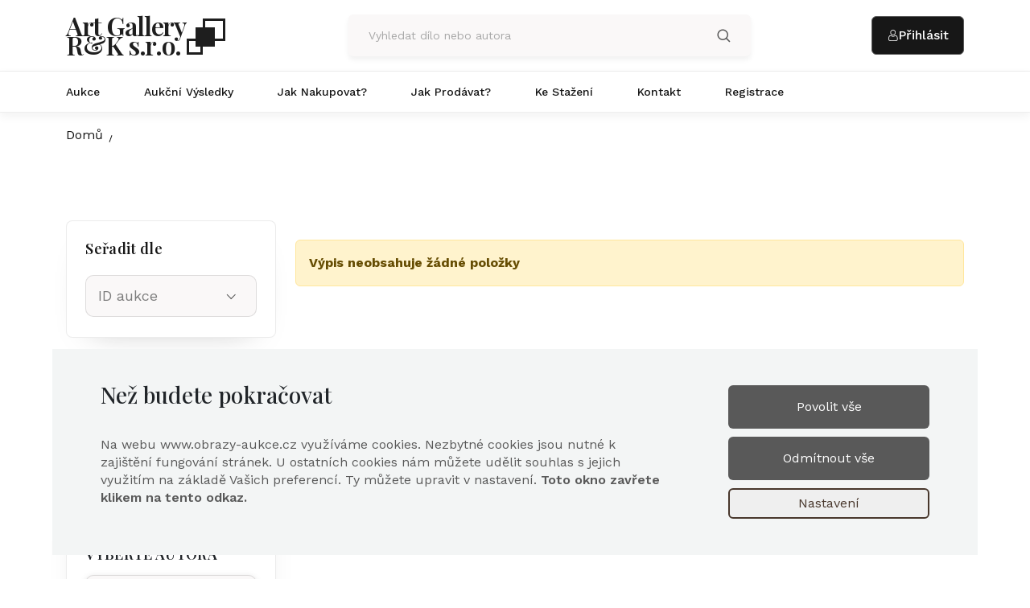

--- FILE ---
content_type: text/html; charset=utf-8
request_url: https://www.obrazy-aukce.cz/aukce-skupina/aukce-rijen-27.html?autorid=78
body_size: 39978
content:




<!DOCTYPE html>
<html>
<head><meta http-equiv="Content-Type" content="text/html; charset=utf-8" /><meta charset="utf-8" /><meta name="viewport" content="width=device-width, initial-scale=1" />
    <!-- Bootstrap CSS -->
    <link href="/assets/css/bootstrap.min.css" rel="stylesheet" />
    <!-- Bootstrap Icon CSS -->
    <link href="/assets/css/bootstrap-icons.css" rel="stylesheet" />
    <!-- Swiper slider CSS -->
    <link rel="stylesheet" href="/assets/css/swiper-bundle.min.css" />
    <!--Nice Select CSS -->
    <link rel="stylesheet" href="/assets/css/nice-select.css" />

    <!-- Animate CSS -->
    <link rel="stylesheet" href="/assets/css/animate.min.css" /><link rel="stylesheet" href="/assets/css/jquery.fancybox.min.css" />
    <!-- BoxIcon  CSS -->
    <link href="/assets/css/boxicons.min.css" rel="stylesheet" /><link rel="stylesheet" href="/assets/css/style.css" /><link rel="stylesheet" href="/assets/css/custom.css" /><link rel="stylesheet" href="/assets/css/katalog.css" /><link rel="stylesheet" href="/assets/css/logo.css" /><link rel="stylesheet" href="/assets/css/profil.css" /><link rel="icon" href="/assets/img/fav-icon.svg" type="image/gif" sizes="20x20" />


    <!-- Google tag (gtag.js) -->
    <script async src="https://www.googletagmanager.com/gtag/js?id=G-7X2DW1GFHJ"></script>
    <script>
      window.dataLayer = window.dataLayer || [];
    function gtag() { dataLayer.push(arguments); }
    gtag('js', new Date());

    gtag('config', 'G-7X2DW1GFHJ');
    </script>

    <!-- Facebook Pixel Code -->
    <script>
    !function(f,b,e,v,n,t,s)
    {if(f.fbq)return;n=f.fbq=function(){n.callMethod?
    n.callMethod.apply(n,arguments):n.queue.push(arguments)};
    if(!f._fbq)f._fbq=n;n.push=n;n.loaded=!0;n.version='2.0';
    n.queue=[];t=b.createElement(e);t.async=!0;
    t.src=v;s=b.getElementsByTagName(e)[0];
    s.parentNode.insertBefore(t,s)}(window,document,'script',
    'https://connect.facebook.net/en_US/fbevents.js');
    fbq('init', '222774751919586');
     fbq('track', 'PageView');
    </script>
    <noscript>
    <img height="1" width="1"
     src="https://www.facebook.com/tr?id=222774751919586&ev=PageView
    &noscript=1"/>
    </noscript>
    <!-- End Facebook Pixel Code -->

    <meta name="description" content="Popis prodejny " /><meta name="keywords" content="aukce, umění, díla, obrazy, dražba, v aukci, dražby" /><meta property="og:description" content="Popis prodejny " />
<meta property="og:url" content="/aukce-skupina/aukce-rijen-27.html?autorid=78" />
<meta property="og:image" content="https://www.obrazy-aukce.cz/catalog/638542392235433403_AS.jpeg" />
<meta property="og:site_name" content="Aukční galerie ArtGallery R&amp;K s.r.o." />
<meta property="og:type" content="website" />
<meta property="og:locale" content="cs_CZ" />
<meta name="twitter:card" content="summary_large_image" />
<meta name="twitter:description" content="Popis prodejny " />
<meta name="twitter:image" content="https://www.obrazy-aukce.cz/catalog/638542392235433403_AS.jpeg" />
<meta name="twitter:url" content="/aukce-skupina/aukce-rijen-27.html?autorid=78" />
<title>
	Aukce Říjen
</title></head>
<body>
    <form method="post" action="/aukce-skupina/aukce-rijen-27.html?autorid=78" id="form1">
<div class="aspNetHidden">
<input type="hidden" name="__EVENTTARGET" id="__EVENTTARGET" value="" />
<input type="hidden" name="__EVENTARGUMENT" id="__EVENTARGUMENT" value="" />
<input type="hidden" name="__LASTFOCUS" id="__LASTFOCUS" value="" />
<input type="hidden" name="__VIEWSTATE" id="__VIEWSTATE" value="/[base64]/[base64]/oQAeCMegaJ6kg==" />
</div>

<script type="text/javascript">
//<![CDATA[
var theForm = document.forms['form1'];
if (!theForm) {
    theForm = document.form1;
}
function __doPostBack(eventTarget, eventArgument) {
    if (!theForm.onsubmit || (theForm.onsubmit() != false)) {
        theForm.__EVENTTARGET.value = eventTarget;
        theForm.__EVENTARGUMENT.value = eventArgument;
        theForm.submit();
    }
}
//]]>
</script>


<div class="aspNetHidden">

	<input type="hidden" name="__VIEWSTATEGENERATOR" id="__VIEWSTATEGENERATOR" value="603AF190" />
	<input type="hidden" name="__EVENTVALIDATION" id="__EVENTVALIDATION" value="/wEdABUO5xXArfOLAtaKQr60gZQpDV27XhqHmoeCD78BwXE5n9YpQAbPDlbj384QYlYrBs2tRrnN9emq8M7xEbCUXxl9875vyrWW+4HgMVlfAW331awHz7NRypW7mvVHFNgvrV3xn/ziSSpopQyi++LZqcuR9CCbiL6LXuTUJOqip6QKVBXBWnuN3cidbZnt4At2hCQzNpEsaGtT8q+XPIedxhfuzC4fB0NDRW/jLcteFU4a0re6YC0lGcvYlCYwDGX13DaSYyeGMFB3aKsF7lnXYffylA+SVJPF4CkiBc+SMT5CJTmFdelUzpmlJQ1uLjatmqF/9eKX5NLbfsPgO+q1rJ/y6BaqvBKeP2YHao85DkkZKiCsseKfsrUIquLJu6vebzqA7/2FLPUqXc4colPrS9U+mzzzU52DaZdEAgM6THXYtoQk0fzq110+4j8MqAbfqsPpNxBRsPRu9E1n9aS5/lg8O2jCVCKoMBc0VSCvkbTLFQ==" />
</div>
        <div class="circle-container">
            <svg class="circle-progress svg-content" width="100%" height="100%" viewBox="-1 -1 102 102">
                <path d="M50,1 a49,49 0 0,1 0,98 a49,49 0 0,1 0,-98"
                    style="transition: stroke-dashoffset 10ms linear 0s; stroke-dasharray: 307.919; stroke-dashoffset: 256.939;">
                </path>
            </svg>
        </div>

        <div class="topbar">
            <div class="container">
                <div class="topbar-wrap">

                    
<div class="header-logo">
    <a href="/">
        <span class="logo-text light">
            <span class="logo-line1">Art Gallery</span>
            <span class="logo-line2">R<span class="amp">&amp;</span>K s.r.o.</span>
        </span>
        <span class="logo-text dark">
            <span class="logo-line1">Art Gallery</span>
            <span class="logo-line2">R<span class="amp">&amp;</span>K s.r.o.</span>
        </span>
        <span class="logo-squares" aria-hidden="true">
            <span class="sq sq1"></span>
            <span class="sq sq2"></span>
            <span class="sq sq3"></span>
        </span>
    </a>
</div>

                    
<div class="search-area">
    <div class="form">
        <div class="form-inner shadow-light">
            <input name="ctl00$search$txtAutor" type="text" id="search_txtAutor" placeholder="Vyhledat dílo nebo autora" />

            <button onclick="__doPostBack('ctl00$search$btnSearch','')" id="search_btnSearch" type="button">

                <svg width="17" height="17" viewBox="0 0 17 17" xmlns="http://www.w3.org/2000/svg">
                    <path
                        d="M7.20349 0.448242C5.41514 0.45124 3.70089 1.16299 2.43633 2.42755C1.17178 3.6921 0.460029 5.40635 0.457031 7.1947C0.458526 8.98456 1.16943 10.7008 2.43399 11.9675C3.69855 13.2342 5.41364 13.948 7.20349 13.9525C8.79089 13.9525 10.2536 13.3941 11.4101 12.47L15.0578 16.1179C15.2002 16.2503 15.3882 16.3223 15.5825 16.3189C15.7768 16.3155 15.9622 16.2369 16.0998 16.0997C16.2374 15.9625 16.3165 15.7773 16.3204 15.583C16.3243 15.3887 16.2528 15.2005 16.1208 15.0578L12.4731 11.407C13.4325 10.2138 13.9556 8.72863 13.9556 7.19753C13.9556 3.47848 10.9225 0.448242 7.20349 0.448242ZM7.20349 1.9506C10.1118 1.9506 12.4533 4.28919 12.4533 7.1947C12.4533 10.1002 10.1118 12.453 7.20349 12.453C4.29514 12.453 1.95656 10.1087 1.95656 7.20037C1.95656 4.29202 4.29514 1.9506 7.20349 1.9506Z" />
                </svg>
            </button>
        </div>
    </div>
</div>

                    
<div class="topbar-right">
    <a href="/aukce-registrace" class="header-btn-custom btn-hover">
        <svg width="14" height="14" viewBox="0 0 14 14" xmlns="http://www.w3.org/2000/svg">
            <g>
                <path
                    d="M7.7479 6.74386C8.67435 6.74386 9.47651 6.41155 10.1321 5.75593C10.7875 5.10045 11.1199 4.2984 11.1199 3.37183C11.1199 2.44554 10.7876 1.64341 10.132 0.987682C9.4764 0.332281 8.67425 0 7.7479 0C6.8213 0 6.01923 0.332281 5.36374 0.987791C4.70826 1.6433 4.37584 2.44546 4.37584 3.37183C4.37584 4.2984 4.70823 5.10056 5.36377 5.75607C6.01947 6.41147 6.82163 6.74386 7.74787 6.74386H7.7479ZM5.94395 1.56789C6.44691 1.0649 7.03696 0.82042 7.7479 0.82042C8.45872 0.82042 9.04885 1.0649 9.55192 1.56789C10.0549 2.07096 10.2995 2.66109 10.2995 3.37181C10.2995 4.08274 10.0549 4.67279 9.55192 5.17586C9.04885 5.67896 8.45872 5.92344 7.7479 5.92344C7.03715 5.92344 6.44716 5.67885 5.94395 5.17586C5.44085 4.6729 5.19626 4.08277 5.19626 3.37183C5.19626 2.66109 5.44085 2.07096 5.94395 1.56789ZM13.648 10.7653C13.6291 10.4925 13.5909 10.1949 13.5346 9.8807C13.4778 9.56409 13.4046 9.26481 13.317 8.99126C13.2265 8.70853 13.1035 8.42935 12.9513 8.16177C12.7935 7.88406 12.6081 7.64223 12.4 7.44325C12.1825 7.23509 11.9161 7.06772 11.608 6.9456C11.3011 6.82419 10.9609 6.76267 10.597 6.76267C10.454 6.76267 10.3159 6.8213 10.0489 6.99509C9.85918 7.11864 9.66888 7.24133 9.47801 7.36314C9.29462 7.48 9.04617 7.58949 8.7393 7.68861C8.43991 7.78549 8.13593 7.83462 7.83578 7.83462C7.53587 7.83462 7.23186 7.78549 6.93226 7.68861C6.62574 7.58957 6.37718 7.48011 6.19409 7.36325C5.98163 7.22749 5.7894 7.10359 5.62266 6.99495C5.35595 6.82119 5.21773 6.76253 5.07483 6.76253C4.7108 6.76253 4.37073 6.82417 4.06385 6.94574C3.75602 7.06761 3.48952 7.23498 3.27173 7.44336C3.06367 7.64245 2.87826 7.88414 2.72059 8.16177C2.56862 8.42932 2.44557 8.70842 2.35498 8.99137C2.26748 9.26492 2.19434 9.56409 2.13752 9.8807C2.08111 10.1945 2.04299 10.4922 2.02407 10.7656C2.00547 11.033 1.99609 11.3112 1.99609 11.5923C1.99609 12.3231 2.22841 12.9148 2.68652 13.3511C3.13898 13.7817 3.73756 14 4.46567 14H11.2068C11.9347 14 12.5332 13.7817 12.9858 13.3511C13.444 12.9151 13.6763 12.3233 13.6763 11.5922C13.6762 11.3101 13.6667 11.0319 13.648 10.7653ZM12.4201 12.7567C12.1212 13.0412 11.7242 13.1796 11.2066 13.1796H4.46569C3.948 13.1796 3.55108 13.0412 3.25221 12.7568C2.95903 12.4777 2.81654 12.0967 2.81654 11.5923C2.81654 11.33 2.82518 11.071 2.84252 10.8223C2.85936 10.5784 2.89387 10.3104 2.94506 10.0256C2.99556 9.74439 3.05985 9.48047 3.13633 9.24154C3.20972 9.0124 3.30979 8.78556 3.43391 8.56703C3.55236 8.35872 3.68864 8.18003 3.83903 8.03607C3.97971 7.90137 4.15704 7.79115 4.36594 7.70849C4.55916 7.63198 4.77632 7.59012 5.01205 7.5838C5.04076 7.59911 5.09195 7.62826 5.17483 7.68229C5.34348 7.79222 5.53787 7.91761 5.75279 8.05485C5.99505 8.20932 6.30713 8.3488 6.68001 8.46916C7.06121 8.59243 7.45001 8.65502 7.83591 8.65502C8.22184 8.65502 8.61073 8.59243 8.99173 8.46927C9.36492 8.34869 9.67691 8.20932 9.9195 8.05463C10.1394 7.91409 10.3284 7.79232 10.497 7.68229C10.5799 7.62834 10.6311 7.59909 10.6598 7.58383C10.8956 7.59012 11.1128 7.63198 11.3061 7.70846C11.5149 7.79115 11.6923 7.90148 11.8329 8.03604C11.9833 8.17992 12.1196 8.35864 12.238 8.56713C12.3623 8.78556 12.4625 9.01254 12.5357 9.24143C12.6123 9.48069 12.6767 9.7445 12.7271 10.0255C12.7782 10.3108 12.8128 10.5789 12.8297 10.8224V10.8227C12.8471 11.0703 12.8558 11.3293 12.8559 11.5923C12.8558 12.0968 12.7133 12.4777 12.4202 12.7567H12.4201Z" />
            </g>
        </svg>
        <span>Přihlásit</span>
        <strong></strong>
    </a>
</div>









                </div>
            </div>
        </div>
        <header class="header-area style-1">
            <div class="container d-flex flex-nowrap align-items-center justify-content-between">
                <div class="header-logo d-lg-none d-block">
                    <a href="/">
                        <span class="logo-text light">
                            <span class="logo-line1">Art Gallery</span>
                            <span class="logo-line2">R<span class="amp">&amp;</span>K s.r.o.</span>
                        </span>
                        <span class="logo-text dark">
                            <span class="logo-line1">Art Gallery</span>
                            <span class="logo-line2">R<span class="amp">&amp;</span>K s.r.o.</span>
                        </span>
                        <span class="logo-squares" aria-hidden="true">
                            <span class="sq sq1"></span>
                            <span class="sq sq2"></span>
                            <span class="sq sq3"></span>
                        </span>
                    </a>
                </div>
                <div class="main-menu">
                    <div class="header-logo mobile-logo-area d-lg-none d-flex justify-content-center">
                        <a href="/" class="mobile-logo-wrap">
                            <span class="logo-text light">
                                <span class="logo-line1">Art Gallery</span>
                                <span class="logo-line2">R<span class="amp">&amp;</span>K s.r.o.</span>
                            </span>
                            <span class="logo-text dark">
                                <span class="logo-line1">Art Gallery</span>
                                <span class="logo-line2">R<span class="amp">&amp;</span>K s.r.o.</span>
                            </span>
                            <span class="logo-squares" aria-hidden="true">
                                <span class="sq sq1"></span>
                                <span class="sq sq2"></span>
                                <span class="sq sq3"></span>
                            </span>
                        </a>
                    </div>

                    

<ul class="menu-list">
    <li><a href="/aukce-skupina/vsechny-aukce-starozitnosti-vypis.html">Aukce</a></li>
    <li><a href="/aukce-skupina/aukcni-vysledky-vypis.html">Aukční výsledky</a></li>
    
            <li><a href='https://www.obrazy-aukce.cz/clanek/jak-nakupovat.html'>Jak nakupovat?</a></li>
        
            <li><a href='https://www.obrazy-aukce.cz/clanek/jak-prodavat.html'>Jak prodávat?</a></li>
        
            <li><a href='https://www.obrazy-aukce.cz/clanek/ke-stazeni.html'>Ke stažení</a></li>
        
            <li><a href='https://www.obrazy-aukce.cz/clanek/kontakt.html'>Kontakt</a></li>
        
    <li><a href="\aukce-registrace">Registrace</a></li>
</ul>




                    
<div class="search-area d-lg-none d-block">
    <div class="form">
        <div class="form-inner">
            <input name="ctl00$searchmobile$txtAutor" type="text" id="searchmobile_txtAutor" placeholder="Vyhledat dílo nebo autora" />

            <button onclick="__doPostBack('ctl00$searchmobile$btnSearch','')" id="searchmobile_btnSearch" type="button">
                    <svg width="17" height="17" viewBox="0 0 17 17" xmlns="http://www.w3.org/2000/svg">
                        <path
                            d="M7.20349 0.448242C5.41514 0.45124 3.70089 1.16299 2.43633 2.42755C1.17178 3.6921 0.460029 5.40635 0.457031 7.1947C0.458526 8.98456 1.16943 10.7008 2.43399 11.9675C3.69855 13.2342 5.41364 13.948 7.20349 13.9525C8.79089 13.9525 10.2536 13.3941 11.4101 12.47L15.0578 16.1179C15.2002 16.2503 15.3882 16.3223 15.5825 16.3189C15.7768 16.3155 15.9622 16.2369 16.0998 16.0997C16.2374 15.9625 16.3165 15.7773 16.3204 15.583C16.3243 15.3887 16.2528 15.2005 16.1208 15.0578L12.4731 11.407C13.4325 10.2138 13.9556 8.72863 13.9556 7.19753C13.9556 3.47848 10.9225 0.448242 7.20349 0.448242ZM7.20349 1.9506C10.1118 1.9506 12.4533 4.28919 12.4533 7.1947C12.4533 10.1002 10.1118 12.453 7.20349 12.453C4.29514 12.453 1.95656 10.1087 1.95656 7.20037C1.95656 4.29202 4.29514 1.9506 7.20349 1.9506Z" />
                    </svg>
            </button>
        </div>
    </div>
</div>

                    <div class="btn-area d-lg-none d-flex justify-content-center">
                        <a href="/aukce-registrace" class="header-btn btn-hover">
                            <svg width="14" height="14" viewBox="0 0 14 14" xmlns="http://www.w3.org/2000/svg">
                                <g>
                                    <path d="M7.7479 6.74386C8.67435 6.74386 9.47651 6.41155 10.1321 5.75593C10.7875 5.10045 11.1199 4.2984 11.1199 3.37183C11.1199 2.44554 10.7876 1.64341 10.132 0.987682C9.4764 0.332281 8.67425 0 7.7479 0C6.8213 0 6.01923 0.332281 5.36374 0.987791C4.70826 1.6433 4.37584 2.44546 4.37584 3.37183C4.37584 4.2984 4.70823 5.10056 5.36377 5.75607C6.01947 6.41147 6.82163 6.74386 7.74787 6.74386H7.7479ZM5.94395 1.56789C6.44691 1.0649 7.03696 0.82042 7.7479 0.82042C8.45872 0.82042 9.04885 1.0649 9.55192 1.56789C10.0549 2.07096 10.2995 2.66109 10.2995 3.37181C10.2995 4.08274 10.0549 4.67279 9.55192 5.17586C9.04885 5.67896 8.45872 5.92344 7.7479 5.92344C7.03715 5.92344 6.44716 5.67885 5.94395 5.17586C5.44085 4.6729 5.19626 4.08277 5.19626 3.37183C5.19626 2.66109 5.44085 2.07096 5.94395 1.56789ZM13.648 10.7653C13.6291 10.4925 13.5909 10.1949 13.5346 9.8807C13.4778 9.56409 13.4046 9.26481 13.317 8.99126C13.2265 8.70853 13.1035 8.42935 12.9513 8.16177C12.7935 7.88406 12.6081 7.64223 12.4 7.44325C12.1825 7.23509 11.9161 7.06772 11.608 6.9456C11.3011 6.82419 10.9609 6.76267 10.597 6.76267C10.454 6.76267 10.3159 6.8213 10.0489 6.99509C9.85918 7.11864 9.66888 7.24133 9.47801 7.36314C9.29462 7.48 9.04617 7.58949 8.7393 7.68861C8.43991 7.78549 8.13593 7.83462 7.83578 7.83462C7.53587 7.83462 7.23186 7.78549 6.93226 7.68861C6.62574 7.58957 6.37718 7.48011 6.19409 7.36325C5.98163 7.22749 5.7894 7.10359 5.62266 6.99495C5.35595 6.82119 5.21773 6.76253 5.07483 6.76253C4.7108 6.76253 4.37073 6.82417 4.06385 6.94574C3.75602 7.06761 3.48952 7.23498 3.27173 7.44336C3.06367 7.64245 2.87826 7.88414 2.72059 8.16177C2.56862 8.42932 2.44557 8.70842 2.35498 8.99137C2.26748 9.26492 2.19434 9.56409 2.13752 9.8807C2.08111 10.1945 2.04299 10.4922 2.02407 10.7656C2.00547 11.033 1.99609 11.3112 1.99609 11.5923C1.99609 12.3231 2.22841 12.9148 2.68652 13.3511C3.13898 13.7817 3.73756 14 4.46567 14H11.2068C11.9347 14 12.5332 13.7817 12.9858 13.3511C13.444 12.9151 13.6763 12.3233 13.6763 11.5922C13.6762 11.3101 13.6667 11.0319 13.648 10.7653ZM12.4201 12.7567C12.1212 13.0412 11.7242 13.1796 11.2066 13.1796H4.46569C3.948 13.1796 3.55108 13.0412 3.25221 12.7568C2.95903 12.4777 2.81654 12.0967 2.81654 11.5923C2.81654 11.33 2.82518 11.071 2.84252 10.8223C2.85936 10.5784 2.89387 10.3104 2.94506 10.0256C2.99556 9.74439 3.05985 9.48047 3.13633 9.24154C3.20972 9.0124 3.30979 8.78556 3.43391 8.56703C3.55236 8.35872 3.68864 8.18003 3.83903 8.03607C3.97971 7.90137 4.15704 7.79115 4.36594 7.70849C4.55916 7.63198 4.77632 7.59012 5.01205 7.5838C5.04076 7.59911 5.09195 7.62826 5.17483 7.68229C5.34348 7.79222 5.53787 7.91761 5.75279 8.05485C5.99505 8.20932 6.30713 8.3488 6.68001 8.46916C7.06121 8.59243 7.45001 8.65502 7.83591 8.65502C8.22184 8.65502 8.61073 8.59243 8.99173 8.46927C9.36492 8.34869 9.67691 8.20932 9.9195 8.05463C10.1394 7.91409 10.3284 7.79232 10.497 7.68229C10.5799 7.62834 10.6311 7.59909 10.6598 7.58383C10.8956 7.59012 11.1128 7.63198 11.3061 7.70846C11.5149 7.79115 11.6923 7.90148 11.8329 8.03604C11.9833 8.17992 12.1196 8.35864 12.238 8.56713C12.3623 8.78556 12.4625 9.01254 12.5357 9.24143C12.6123 9.48069 12.6767 9.7445 12.7271 10.0255C12.7782 10.3108 12.8128 10.5789 12.8297 10.8224V10.8227C12.8471 11.0703 12.8558 11.3293 12.8559 11.5923C12.8558 12.0968 12.7133 12.4777 12.4202 12.7567H12.4201Z" />
                                </g>
                            </svg>
                            <span>Přihlásit</span>
                            <strong></strong>
                        </a>
                    </div>
                </div>
                <div class="nav-right">
                    <div class="dark-light-switch d-lg-none d-block">
                        <i class="bi bi-brightness-low-fill"></i>
                    </div>
                    <div class="sidebar-button mobile-menu-btn">
                        <span></span>
                    </div>
                </div>
            </div>
        </header>



        <div>
            
	<div>
		<div class="container">
			<div class="row">
				<div class="col-lg-12 d-flex">
					<div class="top-content">
						<ul>
							<li><a href="https://www.obrazy-aukce.cz/">Domů</a></li>
							<li><span></span></li>
						</ul>
					</div>
				</div>
			</div>
			<div class="row">
				<div class="col-lg-12 pt-30">
					<div class="breadcrumb-content">
						<h1></h1>
						<div class="breadcrumb-description">
							
						</div>
					</div>
				</div>
			</div>
		</div>
	</div>

	<div class="auction-card-sidebar-section pt-30 mb-120 kategorie-page">
		<div class="container">
			<div class="row gy-5">
				<div class="col-xl-3 order-xl-1 order-2">
					<div class="sidebar-area">
						<div class="single-widgets mb-40">
							<div class="widget-title">
								<h5>Seřadit dle</h5>
							</div>
							<select name="ctl00$Obsah$ddlRazeni" onchange="javascript:setTimeout(&#39;__doPostBack(\&#39;ctl00$Obsah$ddlRazeni\&#39;,\&#39;\&#39;)&#39;, 0)" id="Obsah_ddlRazeni" class="nice-select form-select">
	<option selected="selected" value="id">ID aukce</option>
	<option value="konec">Datum ukončen&#237;</option>
	<option value="autor">Př&#237;jmen&#237; autora</option>
	<option value="cena">Aktu&#225;ln&#237; cena</option>

</select>
						</div>

						<div class="single-widgets mb-40">
							<div class="widget-title">
								<h5>Položek na stránku</h5>
							</div>
							<div class="d-flex flex-wrap gap-2">
								<a id="Obsah_lbPolozek9_1" class="btn btn-outline-primary btn-sm" href="javascript:__doPostBack(&#39;ctl00$Obsah$lbPolozek9_1&#39;,&#39;&#39;)">9</a>
								<a id="Obsah_lbPolozek18_1" class="btn btn-outline-primary btn-sm" href="javascript:__doPostBack(&#39;ctl00$Obsah$lbPolozek18_1&#39;,&#39;&#39;)">18</a>
								<a id="Obsah_lbPolozek36_1" class="btn btn-outline-primary btn-sm" href="javascript:__doPostBack(&#39;ctl00$Obsah$lbPolozek36_1&#39;,&#39;&#39;)">36</a>
							</div>
							<div class="mt-2 small text-muted page-size-indicator">Aktuálně: <strong>30</strong></div>
						</div>

						<div class="single-widgets mb-40">
							<div class="widget-title">
								<h5>Autoři</h5>
							</div>
							
                            
		<!-- Shop by categories -->
        <section class="author-filter">
            <div class="nadpis-h3">VYBERTE AUTORA</div>
            <div class="author-search">
                <input name="ctl00$Obsah$auLevyAutori$txtAutorSearch" type="text" id="Obsah_auLevyAutori_txtAutorSearch" class="form-control author-search-input" placeholder="Začněte psát autora" list="Obsah_auLevyAutori_dlAutori" autocomplete="off" />
                <datalist id="Obsah_auLevyAutori_dlAutori">
                    
                </datalist>
                <small class="text-muted d-block mt-2">Vyberte autora ze seznamu a my vás hned přesměrujeme.</small>
            </div>
        </section>
		<!-- //end Shop by categories -->
						</div>
					</div>
				</div>

				<div class="col-xl-9 order-xl-2 order-1">
					<div class="row">
						<div class="col-12">
							
						</div>
					</div>

					
						<div class="alert alert-warning mt-4" role="alert">
							<strong>Výpis neobsahuje žádné položky</strong>
						</div>
					

					

					
				</div>
			</div>
		</div>
	</div>

        </div>




    <footer class="footer-section">
        <div class="container">
            <div class="footer-menu-wrap">
                <div class="row gy-5">
                    <div class="col-lg-4 col-md-6 col-sm-8">
                        <div class="footer-content-area">

                            
<a href="/" class="footer-logo">
    <span class="logo-text light">
        <span class="logo-line1">Art Gallery</span>
        <span class="logo-line2">R<span class="amp">&amp;</span>K s.r.o.</span>
    </span>
    <span class="logo-text dark">
        <span class="logo-line1">Art Gallery</span>
        <span class="logo-line2">R<span class="amp">&amp;</span>K s.r.o.</span>
    </span>
    <span class="logo-squares" aria-hidden="true">
        <span class="sq sq1"></span>
        <span class="sq sq2"></span>
        <span class="sq sq3"></span>
    </span>
</a>

                            <p>Objevujte uměn&iacute;, kter&eacute; inspiruje. Přin&aacute;&scaron;&iacute;me pečlivě vybran&aacute; d&iacute;la, profesion&aacute;ln&iacute; aukce a osobn&iacute; př&iacute;stup, d&iacute;ky kter&eacute;mu najdete přesně to, co v&aacute;s oslov&iacute;.</p>

                            
<ul class="social-list">
    <li>
        <a href="https://www.facebook.com/">
            <i class="bi bi-facebook"></i>
            <span>Facebook</span>
        </a>
    </li>
    <li>
        <a href="https://www.instagram.com/">
            <i class="bi bi-instagram"></i>
            <span>Instagram</span>
        </a>
    </li>
    <li>
        <a href="https://www.linkedin.com/">
            <i class="bi bi-linkedin"></i>
            <span>LinkedIn</span>
        </a>
    </li>
    <li>
        <a href="https://twitter.com/">
            <i class="bi bi-twitter-x"></i>
            <span>Twitter</span>
        </a>
    </li>

</ul>

                            
                        </div>
                    </div>
                    <div class="col-lg-2 col-md-3 col-sm-4 d-flex justify-content-lg-end justify-content-md-center justify-content-sm-end">
                        
<div class="footer-widget">
    <div class="widget-title">
        <h5>Menu</h5>
    </div>
    <ul class="widget-list">
        
                <li><a href="/clanek/jak-nakupovat.html">Jak nakupovat?</a></li>
            
                <li><a href="/clanek/jak-prodavat.html">Jak prodávat?</a></li>
            
                <li><a href="/clanek/ke-stazeni.html">Ke stažení</a></li>
            
                <li><a href="/clanek/kontakt.html">Kontakt</a></li>
            
    </ul>
</div>

                    </div>
                    <div class="col-lg-2 col-md-3 col-sm-5 d-flex justify-content-md-end">
                        
<div class="footer-widget">
    <div class="widget-title">
        <h5>Informace</h5>
    </div>
    <ul class="widget-list">
        
                <li><a href="/clanek/o-nas.html">O nás</a></li>
            
                <li><a href="/clanek/aukcni-prodej.html">Aukční prodej</a></li>
            
    </ul>
</div>

                    </div>
                    <div class="col-md-4 col-sm-7 d-flex justify-content-lg-end justify-content-md-center justify-content-sm-end">
                        
<div class="newsletter-and-payment-area">
    <a href="https://www.kudyznudy.cz/?utm_source=kzn&utm_medium=partneri_kzn&utm_campaign=banner" target="_blank"><img src="https://www.kudyznudy.cz/getmedia/cd140107-4bff-4d75-9402-230031ad6bd2/1012102023-online-bannery-hq-320x100.jpg.aspx" width="320"  height="100" alt="Kudyznudy.cz – nejlepší začátek výletu"></a>
</div>

                    </div>
                </div>
            </div>
            <div class="footer-bottom">
                <div class="copyright-area">
                    <p>©Copyright 2025 <a href="index.html">ArtGallery R&K s.r.o.</a> | MULTiBiD by <a
                            href="https://www.pertlik.cz/">PERTLIK SOFTWARE s.r.o.</a></p>
                </div>
                <div class="footer-bottom-right">
                    <ul>
                        <li><a href="/clanek/obchodni-podminky.html">Obchodní podmínky</a></li>
                        <li><a href="/clanek/ochrana-osobnich-udaju.html">Zásady ochrany osobích údajů</a></li>
                    </ul>
                </div>
            </div>
        </div>
    </footer>





        <script src="/assets/js/jquery-3.7.1.min.js"></script>
        <script src="/assets/js/popper.min.js"></script>
        <script src="/assets/js/bootstrap.min.js"></script>
        <script src="/assets/js/swiper-bundle.min.js"></script>
        <script src="/assets/js/slick.min.js"></script>
        <script src="/assets/js/waypoints.min.js"></script>
        <script src="/assets/js/jquery.counterup.min.js"></script>
        <script src="/assets/js/jquery.nice-select.min.js"></script>
        <script src="/assets/js/jquery.fancybox.min.js"></script>
        <script src="/assets/js/wow.min.js"></script>
        <script src="/assets/js/jquery.marquee.min.js"></script>
        <script src="/assets/js/main.js"></script>
        
	<style>
		/* Pager styling adapted from article-grid pagination */
		.page-navigation-area { padding: 18px; border: 1px solid #f0f0f0; border-radius: 8px; }
		.page-navigation-area .prev-next-btn { min-width: 120px; }
		.page-navigation-area .prev-next-btn .btn { display: inline-block; padding: 12px 22px; border-radius: 8px; color: #111; text-decoration: none; }
		.page-navigation-area .pagination { display: flex; gap: 18px; align-items: center; justify-content: center; margin: 0; padding: 0; }
		.page-navigation-area .pagination-link { display: inline-flex; align-items: center; justify-content: center; width: 48px; height: 48px; border-radius: 50%; background: #fff; border: 1px solid #eee; color: #666; text-decoration: none; }
		.page-navigation-area .pagination-active { display: inline-flex !important; align-items: center; justify-content: center; width: 48px; height: 48px; border-radius: 50%; background: #0b0b0b; color: #fff !important; }
		/* Ensure numeric items look like <li> blocks when DataPager renders anchors/spans inline */
		.page-navigation-area .pagination a,
		.page-navigation-area .pagination span { font-weight: 600; }
	</style>
	<script src="https://www.obrazy-aukce.cz/theme/js/auction.js"></script>
	


        



<div class="share_cookies_popup js:cookies:window modal fade" id="cookies" tabindex="-1" aria-hidden="true">
    <div class="modal-dialog modal-dialog-centered share_cookies_popup" style="display: flex; position: relative; top: auto; left: auto; right: auto; bottom: auto; z-index: auto;">
	    <div class="modal-content window" id="js:cookies:form">
		<input type="hidden" name="updateCookies" value="1">

		<div class="head">
			<div class="logo">
				<img src="/assets/img/logo.jpg" alt="Obrazy, aukce a umění" loading="lazy" decoding="async">
			</div>
			<button type="button" class="js:cookies:closeWindow js:initialized close" data-bs-dismiss="modal" aria-label="Close">
				<span class="icon">
					<svg aria-hidden="true" focusable="false" data-prefix="fas" data-icon="times" class="svg-inline--fa fa-times fa-w-11" role="img" xmlns="http://www.w3.org/2000/svg" viewBox="0 0 352 512">
						<path fill="currentColor" d="M242.72 256l100.07-100.07c12.28-12.28 12.28-32.19 0-44.48l-22.24-22.24c-12.28-12.28-32.19-12.28-44.48 0L176 189.28 75.93 89.21c-12.28-12.28-32.19-12.28-44.48 0L9.21 111.45c-12.28 12.28-12.28 32.19 0 44.48L109.28 256 9.21 356.07c-12.28 12.28-12.28 32.19 0 44.48l22.24 22.24c12.28 12.28 32.2 12.28 44.48 0L176 322.72l100.07 100.07c12.28 12.28 32.2 12.28 44.48 0l22.24-22.24c12.28-12.28 12.28-32.19 0-44.48L242.72 256z"></path></svg>
				</span>
				<span class="label">
                    Zavřít
				</span>
			</button>
		</div>
		<div class="inside">
			<h3>
                Ochrana vašeho soukromí</h3>
			<div class="text">
				<p>
                    Na webu www.obrazy-aukce.cz využíváme cookies. 
					Nezbytné cookies jsou nutné k zajištění fungování stránek. 
					U ostatních cookies nám můžete udělit souhlas s jejich využitím na základě 
					Vašich preferencí.                    
				</p>
			</div>
			<div>
                <a id="cookieconsent_btSouhlasVse2" class="accept js:cookies:acceptAll js:initialized" href="javascript:__doPostBack(&#39;ctl00$cookieconsent$btSouhlasVse2&#39;,&#39;&#39;)">
					<span class="label">
                        Povolit vše</span>
                </a>
			</div>
			<h3>
                Správa předvoleb souhlasu</h3>
			<div class="list">
				<div class="item">
					<h4>
						<div class="name">Nezbytné cookies</div>
                        <span class="always_enabled">Vždy povoleno</span>
					</h4>
					<div class="desc">
                        Bez nich se web neobejde. Zajišťují, aby vše fungovalo, jak má.
						
					</div>
				</div>
				<input class="invisible_check" type="checkbox" name="cookies[security]" value="1" disabled="" checked="">
				<div class="item">
					<h4>
						<div class="name">Marketingové cookies</div>
						<label class="check">
                            <span class="js:cookies:checkbox"><input id="cookieconsent_chbMarketing" type="checkbox" name="ctl00$cookieconsent$chbMarketing" /></span>
						</label>
					</h4>
					<div class="desc">
                        Shromažďují informace, které pomáhají k lepšímu přizpůsobení reklam vašim zájmům.
						
					</div>
				</div>
				<div class="item">
					<h4>
						<div class="name">Personalizační cookies</div>
						<label class="check">
                            <span class="js:cookies:checkbox"><input id="cookieconsent_chbPerson" type="checkbox" name="ctl00$cookieconsent$chbPerson" /></span>
						</label>
					</h4>
					<div class="desc">
                        Se zapnutým personalizovaným cílením budeme zpracovávat informace o vašem chování na webu. Díky tomu jsme vám schopni nabídnout to, co vás zajímá.
					</div>
				</div>
				<div class="item">
					<h4>
						<div class="name">Analytické cookies</div>
						<label class="check">
                            <span class="js:cookies:checkbox"><input id="cookieconsent_chbAnalytika" type="checkbox" name="ctl00$cookieconsent$chbAnalytika" /></span>
						</label>
					</h4>
					<div class="desc">
                        Pomáhají nám zjistit, kdo navštěvuje náš web a jak ho lidé používají. Díky těmto datům můžeme efektivně pracovat na vylepšování obsahu i funkčnosti.
					</div>
				</div>
			</div>
			<div>
                <input type="submit" name="ctl00$cookieconsent$btSouhlasVybrane" value="Povolit vybrané" id="cookieconsent_btSouhlasVybrane" class="save js:cookies:saveSettings js:initialized" />
			</div>
		</div>
    </div>
</div>
</div>

<div class="share_cookies_bar _type:bottomWindow js:cookies:bar _loaded">
	<div class="inside">
		<div class="texts">
			<h3>
			Než budete pokračovat</h3>
			<div class="text">
                Na webu www.obrazy-aukce.cz využíváme cookies. 
				Nezbytné cookies jsou nutné k zajištění fungování stránek. 
				U ostatních cookies nám můžete udělit souhlas s jejich využitím na základě 
				Vašich preferencí. Ty můžete upravit v nastavení.
                <a href="#" id="cookiehide" onclick="return false;">
				Toto okno zavřete klikem na tento odkaz.</a>
			</div>
		</div>
		<div class="actions">
			<button type="button" class="settings js:cookies:openWindow js:initialized" data-bs-toggle="modal" data-bs-target="#cookies">
				<span class="label">
                    Nastavení
				</span>
			</button>
            <input type="submit" name="ctl00$cookieconsent$btReject" value="Odmítnout vše" id="cookieconsent_btReject" class="accept js:cookies:acceptAll js:initialized" /><input type="submit" name="ctl00$cookieconsent$btSouhlasVse" value="Povolit vše" id="cookieconsent_btSouhlasVse" class="accept js:cookies:acceptAll js:initialized" />
		</div>
	</div>
</div>



<script>
    $('#cookiehide').click(function () {
        $('.share_cookies_bar').hide();
    });
</script>

    

<script type="text/javascript">
//<![CDATA[
document.addEventListener('DOMContentLoaded', function() {
    var input = document.getElementById('Obsah_auLevyAutori_txtAutorSearch');
    if (!input) {
        return;
    }
    var handleSelection = function () {
        var value = input.value ? input.value.trim() : '';
        if (!value || !input.list) {
            return;
        }
        var options = input.list.options || input.list.children;
        var lookup = value.toLowerCase();
        for (var i = 0; i < options.length; i++) {
            var option = options[i];
            var optionValue = option.value ? option.value.trim() : '';
            if (optionValue && optionValue.toLowerCase() === lookup) {
                var redirectUrl = option.dataset ? option.dataset.url : option.getAttribute('data-url');
                if (redirectUrl) {
                    window.location.href = redirectUrl;
                }
                return;
            }
        }
    };

    input.addEventListener('change', handleSelection);
    input.addEventListener('keydown', function(ev) {
        if (ev.key === 'Enter') {
            ev.preventDefault();
            handleSelection();
        }
    });
});//]]>
</script>
</form>
</body>
</html>


--- FILE ---
content_type: text/css
request_url: https://www.obrazy-aukce.cz/assets/css/custom.css
body_size: 29240
content:
/* Custom overrides for registration & login (legacy WebForms controls inside new ArtGallery template) */
@import url('style.css');

.register-page .help-block { 
  display:block; 
  font-size: .75rem; 
  color: var(--bs-secondary-color, #6c757d);
  margin-top: .25rem;
}

.register-page .single-content.style-2 { 
  background:#fff; 
  border:1px solid #ebebeb; 
  border-radius:14px; 
  padding:2.2rem 2rem 2rem; 
  box-shadow:0 4px 18px -6px rgba(0,0,0,.06);
  position:relative;
}

.register-page h5 { font-weight:600; }

.register-page .form-inner.mb-30 { 
  margin-bottom:30px;
}

.register-page .form-inner label { 
  font-weight:600; 
  margin-bottom:.4rem; 
  display:block; 
  letter-spacing:.3px; 
  color:#222; 
  text-transform:none;
}

.register-page .form-control.register { 
  font-size:.8rem; 
  padding:.55rem .75rem; 
  border-radius:10px; 
  background:#fafafa; 
  border:1px solid #d9d9d9;
  transition:border-color .15s, background .15s; 
}

.register-page .form-control.register:focus { 
  background:#fff; 
  border-color:#0d6efd; 
  box-shadow:0 0 0 .15rem rgba(13,110,253,.15);
}

.register-page .forgot-link {
    display: inline-block;
    color: #0d6efd;
    text-decoration: none;
    line-height: 1.3rem;
}

.register-page .forgot-link:hover { text-decoration:underline; }

.register-page .btn.btn-mega { 
  font-size:.85rem; 
  padding:.7rem 1.25rem; 
  border-radius:10px; 
  font-weight:600; 
  letter-spacing:.5px;
}

/* Alerts spacing */
.register-page .alert { margin-bottom:1rem; border-radius:10px; }

.register-page .dashboard-wrapper .row.g-5 { 
  align-items:flex-start; 
}

.kategorie-page .sidebar-area {
  display: flex;
  flex-direction: column;
  gap: 1rem;
}

.kategorie-page .sidebar-area .single-widgets {
  background: #fff;
  border: 1px solid rgba(17, 17, 17, 0.08);
  border-radius: 8px;
  padding: 1.55rem 1.45rem;
  box-shadow: 0 18px 42px -32px rgba(17, 17, 17, 0.35);
  margin-bottom: 1.15rem;
}

.kategorie-page .sidebar-area .widget-title h5,
.kategorie-page .sidebar-area .nadpis-h3 {
  font-family: var(--font-playfair);
  font-size: 1.12rem;
  font-weight: 600;
  margin-bottom: 0.85rem;
  letter-spacing: 0.02em;
  text-transform: none;
}

.kategorie-page .sidebar-area .small.text-muted {
  font-size: 0.78rem;
  letter-spacing: 0.02em;
}

.kategorie-page .sidebar-area section {
  margin: 0;
}


.kategorie-page .sidebar-area section + section {
  margin-top: 1.05rem;
  padding-top: 1rem;
  border-top: 1px solid rgba(17, 17, 17, 0.05);
}

.kategorie-page .sidebar-area .single-widgets:last-child {
  margin-bottom: 0;
}

.kategorie-page .sidebar-area .form-select,
.kategorie-page .sidebar-area select {
  border-radius: 10px;
  border: 1px solid rgba(17, 17, 17, 0.12);
  padding: 0.65rem 0.95rem;
  font-family: var(--font-worksans);
  font-size: 0.9rem;
  color: rgba(17, 17, 17, 0.75);
  background: #faf8f8;
}

.kategorie-page .sidebar-area .author-search {
  display: flex;
  flex-direction: column;
  gap: 0.6rem;
}

.kategorie-page .sidebar-area .author-search-input {
  border-radius: 10px;
  border: 1px solid rgba(17, 17, 17, 0.12);
  padding: 0.65rem 0.95rem;
  font-family: var(--font-worksans);
  font-size: 0.9rem;
  color: rgba(17, 17, 17, 0.82);
  background: #faf8f8;
  transition: border-color 0.15s ease, box-shadow 0.15s ease, background 0.15s ease;
}

.kategorie-page .sidebar-area .author-search-input:focus {
  border-color: rgba(13, 110, 253, 0.45);
  background: #fff;
  box-shadow: 0 0 0 0.15rem rgba(13, 110, 253, 0.12);
  outline: none;
}

.kategorie-page .sidebar-area .form-select:focus,
.kategorie-page .sidebar-area select:focus {
  border-color: rgba(13, 110, 253, 0.45);
  background: #fff;
  box-shadow: 0 0 0 0.15rem rgba(13, 110, 253, 0.12);
}

.kategorie-page .sidebar-area .d-flex.gap-2 .btn {
  min-width: 52px;
  height: 32px;
  font-weight: 600;
  letter-spacing: 0.02em;
  border-radius: 10px;
  border-width: 1.5px;
}

.kategorie-page .sidebar-area .d-flex.gap-2 .btn-outline-primary {
  background: #fff;
  color: rgba(17, 17, 17, 0.7);
  border-color: rgba(17, 17, 17, 0.12);
}

.kategorie-page .sidebar-area .d-flex.gap-2 .btn-outline-primary:hover,
.kategorie-page .sidebar-area .d-flex.gap-2 .btn-outline-primary:focus {
  color: #0d6efd;
  border-color: rgba(13, 110, 253, 0.45);
  background: rgba(13, 110, 253, 0.07);
}

.kategorie-page .sidebar-area .expander-list {
  list-style: none;
  margin: 0;
  padding: 0;
  display: flex;
  flex-direction: column;
  gap: 0.6rem;
}

.kategorie-page .sidebar-area .expander-list li {
  margin: 0;
  padding-left: 1.1rem;
  position: relative;
  font-family: var(--font-worksans);
  font-size: 0.92rem;
  color: rgba(17, 17, 17, 0.78);
}

.kategorie-page .sidebar-area .expander-list li::before {
  content: "";
  position: absolute;
  left: 0.25rem;
  top: 0.55rem;
  width: 6px;
  height: 6px;
  border: 1.5px solid rgba(17, 17, 17, 0.35);
  border-radius: 50%;
  transition: border-color 0.2s ease, background 0.2s ease;
}

.kategorie-page .sidebar-area .expander-list li a {
  color: inherit;
  text-decoration: none;
  transition: color 0.2s ease, transform 0.2s ease;
}

.kategorie-page .sidebar-area .expander-list li a:hover {
  color: #0d6efd;
  transform: translateX(3px);
}

.kategorie-page .sidebar-area .expander-list li:hover::before {
  border-color: #0d6efd;
  background: #0d6efd;
}

.kategorie-page .page-size-indicator {
  display: flex;
  align-items: center;
  width: 100%;
  text-align: center;
  gap: 0.35rem;
  flex-wrap: wrap;
}

.pagination-bar {
  display: flex !important;
  flex-wrap: wrap;
  align-items: center;
  justify-content: center;
  gap: 0.5rem;
  margin-top: 0.75rem;
}

.pagination-bar .pagination-link,
.pagination-bar .pagination-active {
  display: inline-flex;
  align-items: center;
  justify-content: center;
  min-width: 2.5rem;
  height: 2.5rem;
  padding: 0 0.85rem;
  border-radius: 14px;
  font-family: var(--font-worksans);
  font-weight: 600;
  font-size: 0.92rem;
  letter-spacing: 0.01em;
  transition: color 0.2s ease, background 0.2s ease, border-color 0.2s ease, box-shadow 0.2s ease;
  border: 1px solid rgba(17, 17, 17, 0.12);
  background: #fff;
  color: rgba(17, 17, 17, 0.75);
  text-decoration: none;
}

.pagination-bar .pagination-link:hover:not(.disabled),
.pagination-bar .pagination-link:focus-visible {
  color: #0d6efd;
  border-color: rgba(13, 110, 253, 0.45);
  background: rgba(13, 110, 253, 0.08);
  box-shadow: 0 0 12px -6px rgba(13, 110, 253, 0.35);
  outline: none;
}

.pagination-bar .pagination-link:active:not(.disabled) {
  transform: translateY(1px);
}

.pagination-bar .pagination-active {
  background: linear-gradient(180deg, #1f7bff 0%, #0d6efd 95%);
  color: #fff;
  border-color: #0d6efd;
  box-shadow: 0 10px 24px -16px rgba(13, 110, 253, 0.8);
  cursor: default;
}

.pagination-bar .pagination-nav {
  min-width: 2.5rem;
  font-size: 1rem;
}

.pagination-bar .pagination-link.aspNetDisabled,
.pagination-bar .pagination-link.aspNetDisabled:hover {
  opacity: 0.45;
  pointer-events: none;
  box-shadow: none;
}

.pagination-bar .pagination-link.aspNetDisabled {
  background: rgba(17, 17, 17, 0.04);
  color: rgba(17, 17, 17, 0.35);
  border-color: rgba(17, 17, 17, 0.08);
}

.filter-toolbar .pagination-bar {
  margin-top: 0;
}

@media (max-width: 575.98px) {
  .pagination-bar {
    gap: 0.4rem;
  }

  .pagination-bar .pagination-link,
  .pagination-bar .pagination-active {
    min-width: 2.3rem;
    height: 2.3rem;
    padding: 0 0.7rem;
    border-radius: 12px;
  }
}

@media (max-width: 991.98px) {
  .kategorie-page .sidebar-area .single-widgets {
    padding: 1.35rem 1.2rem;
  }
}

@media (max-width: 575.98px) {
  .kategorie-page .sidebar-area {
    gap: 1.1rem;
  }

  .kategorie-page .sidebar-area .single-widgets {
    padding: 1.2rem 1rem;
  }

  .kategorie-page .sidebar-area .d-flex.gap-2 {
    gap: 0.45rem !important;
  }

  .kategorie-page .sidebar-area .d-flex.gap-2 .btn {
    min-width: 46px;
    height: 40px;
  }
}

body.dark .kategorie-page .sidebar-area .single-widgets {
  background: #1b1b1b;
  border-color: rgba(255, 255, 255, 0.08);
  box-shadow: 0 18px 40px -32px rgba(0, 0, 0, 0.6);
}

body.dark .kategorie-page .sidebar-area .widget-title h5,
body.dark .kategorie-page .sidebar-area .nadpis-h3 {
  color: var(--dark-white-color);
}

body.dark .kategorie-page .sidebar-area .form-select,
body.dark .kategorie-page .sidebar-area select {
  background: rgba(255, 255, 255, 0.05);
  border-color: rgba(255, 255, 255, 0.12);
  color: rgba(255, 255, 255, 0.75);
}

body.dark .pagination-bar .pagination-link,
body.dark .pagination-bar .pagination-active {
  background: rgba(255, 255, 255, 0.04);
  color: rgba(255, 255, 255, 0.78);
  border-color: rgba(255, 255, 255, 0.14);
}

body.dark .pagination-bar .pagination-link:hover:not(.disabled),
body.dark .pagination-bar .pagination-link:focus-visible {
  color: #8ab6ff;
  background: rgba(114, 157, 255, 0.1);
  border-color: rgba(114, 157, 255, 0.45);
  box-shadow: 0 0 16px -10px rgba(114, 157, 255, 0.55);
}

body.dark .pagination-bar .pagination-active {
  background: linear-gradient(180deg, rgba(114, 157, 255, 0.9) 0%, rgba(13, 110, 253, 0.85) 95%);
  border-color: rgba(114, 157, 255, 0.8);
  color: #fff;
}

body.dark .pagination-bar .pagination-link.aspNetDisabled {
  background: rgba(255, 255, 255, 0.08);
  border-color: rgba(255, 255, 255, 0.1);
  color: rgba(255, 255, 255, 0.35);
}

body.dark .kategorie-page .sidebar-area .author-search-input {
  background: rgba(255, 255, 255, 0.05);
  border-color: rgba(255, 255, 255, 0.12);
  color: rgba(255, 255, 255, 0.82);
}

body.dark .kategorie-page .sidebar-area .author-search-input:focus {
  background: rgba(8, 8, 8, 0.45);
  border-color: rgba(114, 157, 255, 0.45);
  box-shadow: 0 0 0 0.15rem rgba(114, 157, 255, 0.18);
}

body.dark .kategorie-page .sidebar-area .d-flex.gap-2 .btn-outline-primary {
  background: rgba(255, 255, 255, 0.05);
  color: rgba(255, 255, 255, 0.78);
  border-color: rgba(255, 255, 255, 0.12);
}

body.dark .kategorie-page .sidebar-area .d-flex.gap-2 .btn-outline-primary:hover {
  color: #8ab6ff;
  border-color: rgba(114, 157, 255, 0.45);
  background: rgba(13, 110, 253, 0.12);
}

body.dark .kategorie-page .sidebar-area .expander-list li {
  color: rgba(255, 255, 255, 0.78);
}

body.dark .kategorie-page .sidebar-area .expander-list li::before {
  border-color: rgba(255, 255, 255, 0.5);
}

body.dark .kategorie-page .sidebar-area section + section {
  border-top-color: rgba(255, 255, 255, 0.1);
}

body.dark .kategorie-page .sidebar-area .author-search .text-muted {
  color: rgba(255, 255, 255, 0.65) !important;
}

.btn-hover:hover, .btn-hover:hover span {
    background-color: #fff !important;
    color: #000 !important;
    text-decoration: underline;
}

.primary-btn1 {
    cursor: pointer;
}

.btn-white {
    background-color: #fff;
    color: #000;
}

input::placeholder {
    color: #a8a8a8!important; /* barva placeholderu */
    opacity: 1; /* n�kter� prohl�e�e sni�uj� opacity -> 1 = pln� */
}

.form-control[type="text"] {
    box-shadow: 0 2px 8px rgba(0, 0, 0, 0.12);
}


.file-input {
    font-family: inherit;
    font-size: 16px;
    width: 100%;
    background: #fff;
    border: 1px solid #ddd;
    border-radius: 10px;
    cursor: pointer;
    box-shadow: 0 4px 12px rgba(0,0,0,0.08);
    overflow: hidden;
}

    .file-input::file-selector-button {
        padding: 12px 18px;
        margin-right: 16px;
        font-weight: 600;
        cursor: pointer;
        transition: all 0.2s ease;
    }


    .file-input:focus {
        outline: none;
        border-color: #007bff;
        box-shadow: 0 0 0 4px rgba(0,123,255,0.15);
    }

    .file-input::-webkit-file-upload-button {
        padding: 12px 18px;
        margin-right: 16px;
        font-weight: 600;
        cursor: pointer;
    }

    .file-input:hover:not(:disabled):not([readonly])::file-selector-button {
        background-color: var(--bs-tertiary-bg);
    }

    .file-input:hover:not(:disabled):not([readonly])::-webkit-file-upload-button {
        background-color: var(--bs-tertiary-bg);
    }

.header-area {
    box-shadow: 0 4px 12px rgba(0,0,0,0.06)!important;
}

.h35 {
    height: 35px;
}

.btn-mega:hover {
    border: 1px solid #343434 !important;
    box-shadow: 0 4px 12px rgba(0,0,0,0.06) !important;
}

.form-check-label {
    width: auto!important;
}


.header-btn-custom {
    color: var(--white-color);
    font-family: var(--font-worksans);
    font-size: 16px;
    font-weight: 500;
    background-color: var(--primary-color);
    border-radius: 6px;
    padding: 15px 18px;
    white-space: nowrap;
    overflow: hidden;
    position: relative;
    z-index: 1;
    transition: all 0.6s;
    display: inline-flex;
    align-items: center;
    line-height: 1;
    gap: 6px;
    border: 1px solid var(--dark-text-color);
}

.header-btn-custom svg {
    fill: var(--white-color);
    transition: all 0.6s;
}

.header-btn-custom:hover svg {
    fill: var(--dark-text-color);
    transition: all 0.6s;
}

.shadow-light {
    box-shadow: 0 4px 6px rgba(0,0,0,0.06) !important;
}


.button {
    border-radius: 5px;
    background: var(--section-bg-color);
    color: #7D7D7D;
    font-family: var(--font-worksans);
    font-size: 16px;
    font-weight: 400;
    height: 45px;
    width: 100%;
    padding: 10px 20px!important;
    border: none;
}

.btn-detail {
    padding: 8px 20px !important;
    height: 38px;
}

.nej-prihoz span {
    color: #ce2727;
    font-weight: 800;
}


.clanek h2 {
    margin-top: 35px!important;
        margin-bottom: 15px!important;
        font-size: 2em;
}

.clanek h1 {
    margin-top: 0px !important;
    margin-bottom: 35px !important;
}

.banner-content {
    padding: 40px;
    background: rgba(0, 0, 0, 0.6);
    border-radius: 6px;
}

.home1-feature-section p {
    color: var(--dark-white-color)
}

.help {
    position: relative;
    display: inline-flex;
    align-items: center;
}

.help-q {
    display: inline-flex;
    align-items: center;
    justify-content: center;
    width: 20px;
    height: 20px;
    margin-left: 6px;
    background: #000;
    color: #fff;
    border: 0;
    border-radius: 50%;
    font-weight: 900;
    font-size: 13px;
    cursor: pointer;
    padding: 0;
}

.help-tip {
    position: absolute;
    left: 50%;
    top: calc(100% + 8px);
    transform: translateX(-50%);
    background: #111;
    color: #fff;
    padding: 10px 12px;
    border-radius: 10px;
    font-size: 13px;
    line-height: 1.3;
    width: max-content;
    max-width: 320px;
    box-shadow: 0 10px 25px rgba(0,0,0,.25);
    z-index: 9999;
    display: none;
}

.help.open .help-tip {
    display: block;
}

    /* šipka */
    .help.open .help-tip::before {
        content: "";
        position: absolute;
        left: 50%;
        top: -12px;
        transform: translateX(-50%);
        border: 6px solid transparent;
        border-bottom-color: #111;
    }


@media (hover:hover) and (pointer:fine) {
    .help:hover .help-tip {
        display: block;
    }
}

@media (max-width: 576px) {

    .help-tip {
        max-width: calc(100vw - 32px);
        width: calc(100vw - 32px);
    }

    .help.open .help-tip::before {
        left: calc(50% - 50vw + 50%);
        transform: translateX(-50%);
    }
}

@media (max-width: 576px) {

    .help-tip {
        left: 110px;
        transform: translateX(-50%);
        max-width: calc(80vw - 24px);
    }

    .help.open .help-tip::before {
        left: 50%;
        transform: translateX(-50%);
    }
}


.home1-feature-section .feature-img {
    height: 100%!important;
}






















@media (min-width: 576px) {
    .home1-banner-section .banner-wrapper .banner-content h1 {
        font-size: 30px !important;
    }
}

@media (max-width: 576px) {
    .home1-banner-section .banner-wrapper .banner-content h1 {
        font-size: 20px !important;
    }
}

/* Medium (md) – ≥768px */
@media (min-width: 768px) {
    .home1-banner-section .banner-wrapper .banner-content h1 {
        font-size: 35px !important;
    }
}

/* Large (lg) – ≥992px */
@media (min-width: 992px) {
    .home1-banner-section .banner-wrapper .banner-content h1 {
        font-size: 40px!important;
    }
}

/* Extra large (xl) – ≥1200px */
@media (min-width: 1200px) {
}

/* XXL (xxl) – ≥1400px */
@media (min-width: 1400px) {
}


.home1-banner-section .banner-wrapper {
    padding: 178px 0!important;
}

.batch-upcoming span {
    background-color: #198754!important;
}

.batch-live span {
    background-color: #dc3545 !important;
}



/* COOKIE CONSENT */
.share_cookies_popup > button.cover {
    background: rgba(0,0,0,.75);
    border: 0;
    bottom: 0;
    box-sizing: border-box;
    height: 100%;
    left: 0;
    position: absolute;
    right: 0;
    top: 0;
    width: 100%;
    z-index: 20001;
}


.share_cookies_popup > .window > .head > button {
    align-content: center;
    background: none;
    border: 0;
    box-sizing: border-box;
    cursor: pointer;
    display: flex;
    font-family: inherit;
    justify-content: center;
    padding: 15px 0;
}

    .share_cookies_popup > .window > .head > button > span.icon {
        padding-right: 0px;
        background-image: none;
    }

    .share_cookies_popup > .window > .head > button > span.label {
        color: #000;
        font-size: 1em;
        line-height: 26px;
    }


.share_cookies_popup > .window > .head {
    align-items: center;
    box-sizing: border-box;
    display: flex;
    flex-shrink: 0;
    justify-content: space-between;
    padding: 15px;
}

.share_cookies_popup .label {
    margin-bottom: 0px;
    line-height: 15px;
    font-size: 1em;
}


.share_cookies_popup > .window > .inside {
    box-sizing: border-box;
    flex: 1 1 auto;
    overflow-x: hidden;
    overflow-y: auto;
    padding: 0 15px 15px;
}

    .share_cookies_popup > .window > .inside > .title {
        color: var(--dark-text-color);
        font-weight: 800;
        padding: 15px 0;
    }

    .share_cookies_popup > .window > .inside > .text, share_cookies_popup > .window > .inside > .text p {
        color: var(--dark-text-color);
    }

    .share_cookies_popup > .window > .inside input.as_link {
        background: none;
        border: 0;
        color: #000;
        cursor: pointer;
        display: inline;
        font-family: inherit;
        font-size: inherit;
        margin: 0;
        padding: 0;
        text-decoration: underline;
    }

        .share_cookies_popup > .window > .inside input.as_link:hover {
            color: var(--dark-text-color);
        }

.share_cookies_popup > .window > .head > button > span.icon > svg path {
    fill: #000;
}

.share_cookies_popup > .window > .head > button > span.icon > svg {
    height: 20px;
    width: 20px;
}

.share_cookies_popup > .window > .inside a.accept, .share_cookies_popup > .window > .inside input.save {
    align-items: center;
    border: 0;
    border-radius: 5px;
    box-sizing: border-box;
    cursor: pointer;
    display: flex;
    font-family: inherit;
    justify-content: center;
    margin: 15px 0;
    padding: 5px 35px;
    width: 100%;
}

    .share_cookies_popup > .window > .inside a.accept.accept, .share_cookies_popup > .window > .inside input.save.accept {
        background: var(--dark-text-color);
        color: #fff;
        padding: 15px 50px;
        border-radius: 6px;
    }

        .share_cookies_popup > .window > .inside a.accept.accept:hover, .share_cookies_popup > .window > .inside input.save.accept:hover {
            background: var(--dark-text-color);
            text-decoration: underline;
        }

    .share_cookies_popup > .window > .inside a.accept .icon:first-child, .share_cookies_popup > .window > .inside input.save .icon:first-child {
        line-height: 0;
        padding-right: 10px;
    }

.share_cookies_popup > .window > .inside > .list .item {
    border-bottom: 1px solid #f2f2f2;
    padding: 15px 0;
}

    .share_cookies_popup > .window > .inside > .list .item > .head {
        align-items: center;
        display: flex;
        justify-content: space-between;
    }

        .share_cookies_popup > .window > .inside > .list .item > .head > .name {
            color: var(--dark-text-color);
            font-weight: 800;
        }

        .share_cookies_popup > .window > .inside > .list .item > .head > .always_enabled {
            color: rgba(176,176,176,1);
            font-weight: 800;
        }

    .share_cookies_popup > .window > .inside > .list .item > .desc {
        color: var(--dark-text-color);
        line-height: 1.4;
        padding-top: 10px;
    }

    .share_cookies_popup > .window > .inside > .list .item > .head > label.check > span {
        align-items: center;
        display: inline-flex;
        justify-content: flex-start;
        padding: 3px;
        width: 55px;
    }

.share_cookies_popup > .window > .inside > .list .invisible_check {
    display: none;
}

.share_cookies_popup > .window > .inside a.accept.save, .share_cookies_popup > .window > .inside input.save.save {
    background: var(--dark-text-color);
    color: #fff;
    padding: 15px 50px;
    border-radius: 6px;
}

    .share_cookies_popup > .window > .inside a.accept.save:hover, .share_cookies_popup > .window > .inside input.save.save:hover {
        background: var(--dark-text-color);
        text-decoration: underline;
    }


.share_cookies_bar > .inside > .texts .text input.as_link {
    background: none;
    border: 0;
    color: var(--link);
    cursor: pointer;
    display: inline;
    font-family: inherit;
    font-size: inherit;
    margin: 0;
    padding: 0px 0px 3px;
    font-weight: 600;
    text-decoration: underline;
}

    .share_cookies_bar > .inside > .texts .text input.as_link:hover {
        color: var(--link-hover);
    }










.share_cookies_bar._loaded {
    display: flex;
}

.share_cookies_bar, .feo_share_cookies_notice {
    z-index: 100 !important;
}

.share_cookies_bar {
    align-items: center;
    background: #f3f5f5;
    box-sizing: border-box;
    display: none;
    justify-content: center;
    padding: 15px;
    position: fixed;
    z-index: 10001;
}

    .share_cookies_bar > .inside {
        box-sizing: border-box;
        display: flex;
        width: 100%;
    }

    .share_cookies_bar._type\:bottomWindow > .inside > .texts {
        flex: 1 1 auto;
        padding: 0 0 15px;
    }

    .share_cookies_bar > .inside > .texts {
        box-sizing: border-box;
        line-height: 1.4;
    }

        .share_cookies_bar > .inside > .texts .headline {
            color: var(--dark-text-color);
            font-size: 25px;
            font-weight: 700;
            padding: 0 0 10px;
        }

        .share_cookies_bar > .inside > .texts .text {
            color: var(--dark-text-color);
            
        }

    .share_cookies_bar > .inside > .texts {
        box-sizing: border-box;
        line-height: 1.4;
    }

    .share_cookies_bar._type\:bottomWindow > .inside > .actions {
        flex-direction: column-reverse;
        flex-shrink: 0;
    }

    .share_cookies_bar > .inside > .actions {
        align-items: center;
        box-sizing: border-box;
        display: flex;
        flex-shrink: 0;
    }

        .share_cookies_bar > .inside > .actions input {
            align-items: center;
            border: none !important;
            border-radius: 5px;
            box-sizing: border-box;
            cursor: pointer;
            display: flex;
            font-family: inherit;
            justify-content: center;
            margin: 5px;
            padding: 15px 35px;
            width: 100%;
        }


        .share_cookies_bar > .inside > .actions button {
            align-items: center;
            border: none;
            border-radius: 5px;
            box-sizing: border-box;
            cursor: pointer;
            display: flex;
            font-family: inherit;
            justify-content: center;
            margin: 5px;
            padding: 15px 35px;
            width: 100%;
        }

        .share_cookies_bar > .inside > .actions input.accept {
            background: var(--dark-text-color);
            color: #fff;
            padding: 15px 50px;
            border-radius: 25px;
        }

            .share_cookies_bar > .inside > .actions input.accept:hover {
                background: var(--dark-text-color);
                color: #fff;
                text-decoration: underline;
            }

        .share_cookies_bar > .inside > .actions button.settings {
            padding: 5px 30px;
            border: 2px solid #48372C;
            float: right;
            color: #48372C !important;
            border-radius: 25px;
            border-radius: 6px;
        }

            .share_cookies_bar > .inside > .actions button.settings > .label {
                padding: 0px;
                color: #48372C;
                font-size: 1em;
                margin: 0px;
            }

    .share_cookies_bar > .inside > .texts > .text a {
        color: var(--dark-text-color);
        font-weight: 600;
        text-decoration: none;
    }

        .share_cookies_bar > .inside > .texts > .text a:hover {
            text-decoration: underline;
            color: var(--dark-text-color)!important;
        }


    .share_cookies_bar > .inside > .actions button.settings:hover {
        text-decoration: underline;
    }


    .share_cookies_bar._type\:bottomWindow > .inside > .actions input {
        flex: 1 1 auto;
        border-radius: 6px;
    }


.share_cookies_popup {
    bottom: 0;
    display: none;
    left: 0;
    position: fixed;
    right: 0;
    top: 0;
    z-index: 20000;
}

    .share_cookies_popup._opened {
        display: block;
    }

    .share_cookies_popup > .window {
        background: #fff;
        box-sizing: border-box;
        display: flex;
        flex-direction: column;
        height: 80vh;
        left: 50%;
        position: absolute;
        top: 50%;
        transform: translate(-50%,-50%);
        width: 100vw;
        z-index: 20002;
    }


.share_cookies_bar._type\:bottomWindow {
    bottom: 0;
    width: 100%;
}

.share_cookies_bar._loaded {
    display: flex;
}

.share_cookies_bar._type\:bottomWindow > .inside {
    flex-direction: column;
}

.share_cookies_bar > .inside {
    box-sizing: border-box;
    display: flex;
    max-width: 1200px;
    width: 100%;
}

.share_cookies_popup > .window > .head > .logo > img {
    max-height: 45px;
    max-width: 200px;
    width: 100%;
}

@media (min-width: 992px) {
    .share_cookies_bar._type\:bottomWindow {
        bottom: 30px;
        left: 50%;
        max-width: 1150px;
        padding: 40px 60px;
        transform: translate(-50%);
        width: calc(100% - 60px);
    }

        .share_cookies_bar._type\:bottomWindow > .inside {
            flex-direction: row;
        }

            .share_cookies_bar._type\:bottomWindow > .inside > .texts {
                padding: 0 80px 0 0;
            }

    .share_cookies_bar > .inside > .texts .headline {
        padding: 0 0 20px;
    }

    .share_cookies_bar._type\:bottomWindow > .inside > .actions {
        flex-direction: column-reverse;
        width: 250px;
    }

    .share_cookies_bar > .inside > .actions input {
        display: inline-flex;
        width: 100%;
    }


    .share_cookies_bar > .inside > .actions button {
        display: inline-flex;
        width: 100%;
    }

    .share_cookies_popup > .window {
        max-height: 95vh;
        max-width: 60%;
        width: 95vw;
    }

        .share_cookies_popup > .window > .head {
            padding: 30px;
        }


        .share_cookies_popup > .window > .inside a.accept, .share_cookies_popup > .window > .inside input.save {
            display: inline-flex;
            padding: 15px 35px;
            width: auto;
        }


        .share_cookies_popup > .window > .inside {
            padding: 0 30px 30px;
        }

    .share_cookies_popup > .window {
        max-height: 95vh;
        max-width: 750px;
        width: 95vw;
    }
}


/* COOKIE CONSENT */

--- FILE ---
content_type: text/css
request_url: https://www.obrazy-aukce.cz/assets/css/logo.css
body_size: 3017
content:
/* Logo styles for Art Gallery R&K s.r.o. */

/*
Contract
- Header logo: black variant, text + three squares (frame, filled, frame)
- Footer logo: white variant, text + three squares (frame, filled, frame)
- Pure CSS/HTML using existing markup in headerlogo.ascx and footerlogo.ascx
*/

/* Shared layout */
.header-logo a,
.footer-logo {
	display: inline-flex;
	align-items: center;
	gap: 9px;
	text-decoration: none;
}

	.header-logo .logo-text,
	.footer-logo .logo-text {
		line-height: 0.7;
		font-family: var(--font-playfair), Georgia, "Times New Roman", Times, serif;
		letter-spacing: -0.08em;
		font-weight: 600;
	}

.logo-line1 {
	display: block;
	font-size: 32px;
}

.logo-line2 {
	display: block;
	margin-top: 2px;
	font-size: 32px;
}

/* Ensure identical sizes in both contexts even if other footer/header CSS tries to override */
.header-logo .logo-line1,
.footer-logo .logo-line1 { font-size: 32px; }
.header-logo .logo-line2,
.footer-logo .logo-line2 { font-size: 32px; }

/* Fine-tune the ampersand a touch for visual balance */
.logo-text .amp {
	display: inline-block;
	transform: translateY(-0.02em);
	padding: 0 0.03em;
}

/* Squares motif */
.logo-squares {
	position: relative;
	width: 52px;   /* container width for the three squares */
	height: 36px;  /* container height for the three squares */
	display: inline-block;
}

.logo-squares .sq {
	position: absolute;
	box-sizing: border-box;
}

/* 1) frame only (largest, back-left) */
	.logo-squares .sq1 {
		width: 28px;
		height: 28px;
		top: -3px; /* largest sits highest */
		left: 21px; /* shifted to the right */
		border: 3px solid #1e1e1e;
		background: none !important; /* outlined only */
		z-index: 1; /* back */
	}

/* 2) filled (middle size, centered) */
	.logo-squares .sq2 {
		width: 24px;
		height: 24px;
		top: 8px;
		left: 12px;
		background: #1e1e1e;
		z-index: 2; /* middle */
	}

/* 3) frame only (smallest, front-right) */
	.logo-squares .sq3 {
		width: 20px;
		height: 20px;
		top: 22px;
		left: 1px;
		border: 3px solid #1e1e1e;
		background: none !important; /* outlined only */
		z-index: 3; /* front */
	}

/* Variant control: hide unused text versions by context */
.header-logo .logo-text { display: none; }
.header-logo .logo-text.dark { display: inline-block; }

.footer-logo .logo-text { display: none; }
.footer-logo .logo-text.light { display: inline-block; }

/* Colors inherit to both text and squares via currentColor */
.header-logo a { color: #1e1e1e; }
.footer-logo { color: #fff; }

/* Minor hover feedback without changing layout */
.header-logo a:hover,
.footer-logo:hover { opacity: 0.92; }

/* Small screens tightening */
@media (max-width: 399px) {
	.header-logo a,
	.footer-logo { gap: 10px; }
	.logo-line1 { font-size: 28px; }
	.logo-line2 { font-size: 28px; }
	.logo-squares { width: 46px; height: 32px; }
	.logo-squares .sq1 { width: 24px; height: 24px; top: 0; left: 18px; border-width: 1.5px; }
	.logo-squares .sq2 { width: 20px; height: 20px; top: 7px; left: 11px; }
	.logo-squares .sq3 { width: 16px; height: 16px; top: 23px; left: 2px; border-width: 1.5px; }
}


--- FILE ---
content_type: text/css
request_url: https://www.obrazy-aukce.cz/assets/css/profil.css
body_size: 2290
content:

/* Profil specific styles to match spacing and layout from Registrace.aspx */
.form {
	margin-top: 0;
}
.form .form-inner label {
	display: block;
	margin-bottom: .5rem;
	font-weight: 600;
}
.form .help-block {
	color: #6c757d;
	display: block;
	margin-top: .25rem;
}

/* Make profile buttons full width like the registration page */
.btn.btn-mega.w-100 {
	width: 100%;
}

/* Small tweak so profiling textareas/inputs match register styling */
input.form-control.register, textarea.form-control.profil, textarea.form-control.register {
	padding: .625rem .75rem;
}

.mbp-15 {
    margin-bottom: 15px!important;
}

/* Responsive inline labels: place label beside input on >=768px, stack on smaller screens */
@media (min-width: 768px) {
	.form .form-inner {
		display: flex;
		align-items: center;
	}

	.form .form-inner label {
		width: 200px;
		margin-bottom: 0;
		padding-right: .75rem;
		text-align: left;
	}

	/* Put everything that's not the label into a vertical stack (input above help text) */
	.form .form-inner > :not(label) {
		display: flex;
		flex-direction: column;
		flex: 1 1 auto;
		margin-bottom: 0;
	}

	.form .form-inner input.form-control,
	.form .form-inner textarea.form-control,
	.form .form-inner select.form-control {
		width: 100%;
		box-sizing: border-box;
	}

	.form .form-inner .help-block {
		margin-left: 0; /* help text should sit under input, not shifted to the right */
		margin-top: .5rem;
		color: #6c757d;
	}
}

@media (max-width: 767.98px) {
	/* On mobile keep original stacked layout */
	.form .form-inner {
		display: block;
	}
	.form .form-inner label {
		display: block;
		width: auto;
		margin-bottom: .5rem;
	}
	.form .form-inner .help-block {
		margin-left: 0;
	}
}

/* Readonly vs normal text color on profile form fields */
/* Default (editable) inputs: solid black text for good contrast */
.register-page .form-control.register {
    color: #000;
}

/* Readonly inputs/textareas: soften to gray */
.register-page input.form-control.register[readonly],
.register-page textarea.form-control.register[readonly] {
    color: #777;
}

.dashboard-profile-content .single-content .form-inner input {
	color: #000;
}

/* Preserve gray even when focused */
.register-page input.form-control.register[readonly]:focus,
.register-page textarea.form-control.register[readonly]:focus {
    color: #777;
}

